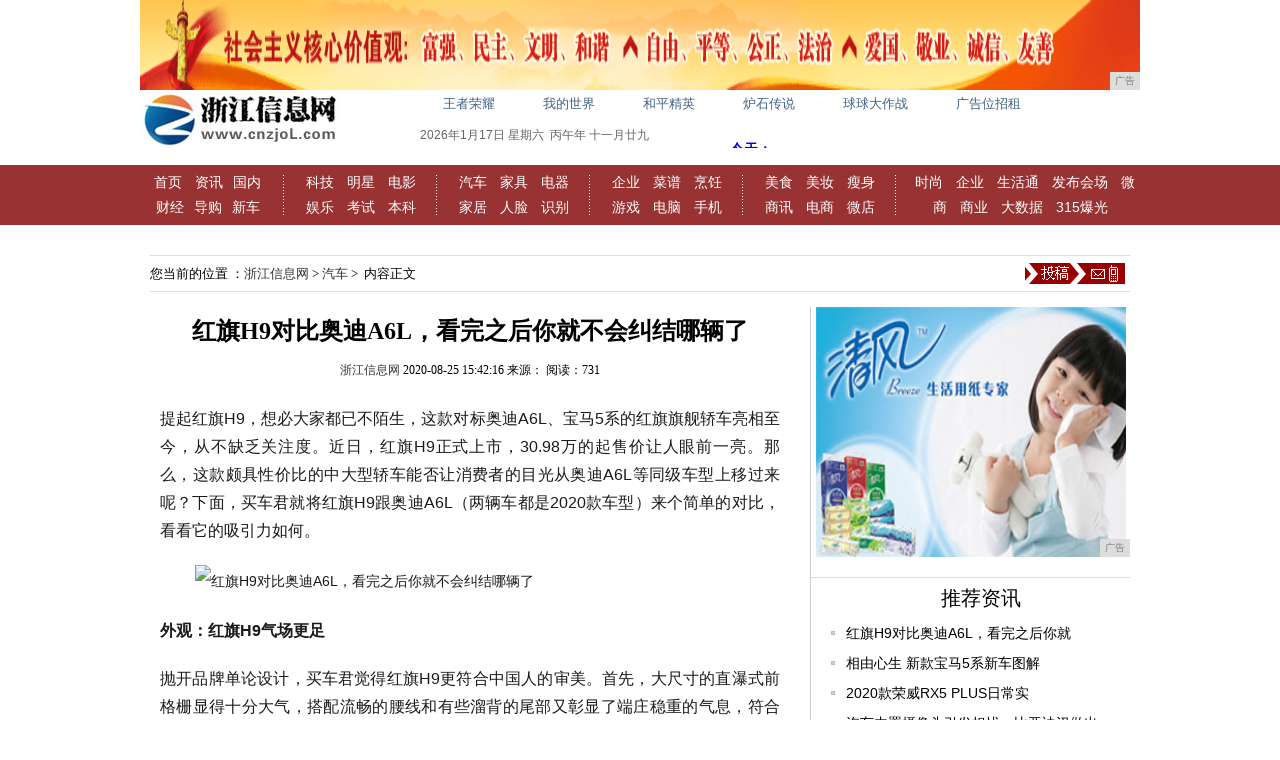

--- FILE ---
content_type: text/html
request_url: http://www.cnzjol.com/hcc/202008/42165913.html
body_size: 7719
content:
<!DOCTYPE html PUBLIC "-//W3C//DTD XHTML 1.0 Transitional//EN" "http://www.w3.org/TR/xhtml1/DTD/xhtml1-transitional.dtd">
<html xmlns="http://www.w3.org/1999/xhtml">
<head><meta http-equiv="Content-Type" content="text/html; charset=utf-8">
<meta http-equiv="X-UA-Compatible" content="IE=edge">
<meta name="viewport" content="width=device-width, initial-scale=1"><meta http-equiv="Content-Language" content="zh-CN">
<title>红旗H9对比奥迪A6L，看完之后你就不会纠结哪辆了_浙江信息网</title>
<meta content="" name="keywords" />
<meta content="提起红旗H9，想必大家都已不陌生，这款对标奥迪A6L、宝马5系的红旗旗舰轿车亮相至今，从不缺乏关注度。近日，红旗H9正式上市，30.98万的起售价让人眼前一亮。那么，这款颇具性价比的中大型轿车能否让消" name="description" />
<meta http-equiv="X-UA-Compatible" content="IE=EmulateIE7">
<meta http-equiv="expires" content="0">
<link href="/res/css/base2014.css" rel="stylesheet" type="text/css">
<link href="/res/css/artical_news.css" rel="stylesheet" type="text/css">
<link href="/res/css/home2014a.css" rel="stylesheet" type="text/css">
<link href="/res/css/add.css" rel="stylesheet" type="text/css">
<script type="text/javascript" src="/res/js/moveropen.js"></script>
<script type="text/javascript">
$(document).ready(function(){
  $('.tabnav h3').mouseenter(function(){
  var current = $(this).parent('.tabnav');
  $(this).addClass('selected').siblings().removeClass('selected');
  current.next('.tabconn').children().eq($(this).index()).css('display','block').siblings().css('display','none');
  });
$('dt span').mouseenter(function(){
  var current = $(this).parent('dt');
  $(this).addClass('selected').siblings().removeClass('selected');
  current.next('.tabconn').children().eq($(this).index()).css('display','block').siblings().css('display','none');
  });
});
</script>
<script>
(function(){
    var bp = document.createElement('script');
    bp.src = '//push.zhanzhang.baidu.com/push.js';
    var s = document.getElementsByTagName("script")[0];
    s.parentNode.insertBefore(bp, s);
})();
</script>
</head>
<body><div style="" class="wrap">
<script type="text/javascript" src="http://a.2349.cn/_ad/v2?su=http://www.cnzjol.com&sn=全站顶通"></script>
</div>
<div id="header">
  <div class="logo"><img src="/res/images/logo.jpg" width="200px" height="60px"></div>
    <div class="header">
      <div class="hot-column">
        <ul>
          <li class="shihua"><script type="text/javascript" src="http://a.2349.cn/_ad/v2?su=http://www.cnzjol.com&sn=txt01"></script></li>
          <li class="video"><script type="text/javascript" src="http://a.2349.cn/_ad/v2?su=http://www.cnzjol.com&sn=txt02"></script></li>
          <li class="fabu"><script type="text/javascript" src="http://a.2349.cn/_ad/v2?su=http://www.cnzjol.com&sn=txt03"></script></li>
          <li class="luntan"><script type="text/javascript" src="http://a.2349.cn/_ad/v2?su=http://www.cnzjol.com&sn=txt04"></script></li>
          <li class="rencai"><script type="text/javascript" src="http://a.2349.cn/_ad/v2?su=http://www.cnzjol.com&sn=txt05"></script></li>
          <li class="xlgansu"><script type="text/javascript" src="http://a.2349.cn/_ad/v2?su=http://www.cnzjol.com&sn=txt06"></script></li>
        </ul>
        <div class="login"> <a>注册</a> <a>登陆</a></div>
      </div>
	  <div class="date" style="position:relative;">
        <div style="float:left;"> 
          <script type="text/javascript" src="/res/js/date.js"></script> 
        </div>
       </div>
      </div>
  </div><div id="nav" style="background:#993333">
      <div id="globallink" style="width:1000px;height:60px; margin:0 auto;"> 
        <div>
		<a href="http://www.cnzjol.com" target="_blank">首页</a> <a href="/lkh/" target="_blank">资讯</a><a href="/lkh/" target="_blank">国内</a> <a href="/vt/" target="_blank">财经</a><a href="/vt/" target="_blank">导购</a><a href="/vt/" target="_blank">新车</a>
		</div>
        <div class="col_line"></div>
        <div> <a href="/kg/" target="_blank">科技</a> <a href="/kg/" target="_blank">明星</a> <a href="/kg/" target="_blank">电影</a> <a href="/hdre/" target="_blank">娱乐</a> <a href="/hdre/" target="_blank">考试</a> <a href="/hdre/" target="_blank">本科</a> </div>
        <div class="col_line"></div>
        <div> <a href="/hcc/" target="_blank">汽车</a> <a href="/hcc/" target="_blank">家具</a> <a href="/hcc/" target="_blank">电器</a> <a href="/fa/" target="_blank">家居</a> <a href="/fa/" target="_blank">人脸</a> <a href="/fa/" target="_blank">识别</a></div>
        <div class="col_line"></div>
        <div> <a href="/qiye/" target="_blank">企业</a> <a href="/qiye/" target="_blank">菜谱</a> <a href="/qiye/" target="_blank">烹饪</a> <a href="/youxi/" target="_blank">游戏</a> <a href="/youxi/" target="_blank">电脑</a> <a href="/youxi/" target="_blank">手机</a> </div>
        <div class="col_line"></div>
        <div> <a href="/meis/" target="_blank">美食</a> <a href="/meis/" target="_blank">美妆</a> <a href="/meis/" target="_blank">瘦身</a> <a href="/sax/" target="_blank">商讯</a> <a href="/sax/" target="_blank">电商</a> <a href="/sax/" target="_blank">微店</a> </div>
        <div class="col_line"></div>
        <div class="w235"> <a href="/sha/" target="_blank">时尚</a> <a href="/sha/" target="_blank">企业</a> <a href="/sha/" target="_blank">生活通</a> <a href="/sha/" target="_blank">发布会场</a> <a href="/wsh/" target="_blank">微商</a> <a href="/wsh/" target="_blank">商业</a> <a href="/wsh/" target="_blank">大数据</a> <a href="/wsh/" target="_blank">315爆光</a> </div>
      </div>
    </div><span class="blank15"></span>
<div class="w980c position" style="overflow:visible;height:35px"> 
  <!--当前位置-->
  <div class="place">您当前的位置 ：<a href='http://www.cnzjol.com'>浙江信息网</a> > <a href='/hcc/'>汽车</a> > &nbsp;内容正文</div>

  <div class="ggtg"> <a onmouseout="mclosetime()" onmouseover='mopen("dropdown1")'><img src="/res/images/mobanx-8/10445008_568125.png" alt="投稿"></a>
    <div class="dropdown" id="dropdown1" onmouseout="mclosetime()" onmouseover="mcancelclosetime()" style="display:none;width:150px">
    </div>
  </div>
</div>
<span class="blank15"></span>
<div class="w980c">
  <div class="pleft"> 
    <!--左侧开始-->
    <div class="viewbox"> 
      <!--新闻标题-->
      <h1>红旗H9对比奥迪A6L，看完之后你就不会纠结哪辆了</h1>
      <div class="info">
<span id="author_baidu"><a href="http://www.cnzjol.com" target="_blank">浙江信息网</a></span>
<span id="pubtime_baidu">2020-08-25 15:42:16</span>
<span id="source_baidu">来源：</span>
<span id="view-times" class="source_baidu">阅读：-</span>
</div>
      <span class="topic"> <strong>  </strong> </span>
      <div id="content"><p style="margin-top: 20px; margin-bottom: 0px; line-height: 1.75; color: rgb(26, 26, 26); font-family: &quot;PingFang SC&quot;, &quot;Hiragino Sans GB&quot;, &quot;Microsoft YaHei&quot;, Helvetica, Arial, sans-serif; white-space: normal;">提起红旗H9，想必大家都已不陌生，这款对标奥迪A6L、宝马5系的红旗旗舰轿车亮相至今，从不缺乏关注度。近日，红旗H9正式上市，30.98万的起售价让人眼前一亮。那么，这款颇具性价比的中大型轿车能否让消费者的目光从奥迪A6L等同级车型上移过来呢？下面，买车君就将红旗H9跟奥迪A6L（两辆车都是2020款车型）来个简单的对比，看看它的吸引力如何。</p><div style="color: rgb(26, 26, 26); font-family: &quot;PingFang SC&quot;, &quot;Hiragino Sans GB&quot;, &quot;Microsoft YaHei&quot;, Helvetica, Arial, sans-serif; font-size: 14px; white-space: normal;"><img src="http://p3.pstatp.com/large/pgc-image/735a349cd84f4012a4aaef4e02fad8ad" alt="红旗H9对比奥迪A6L，看完之后你就不会纠结哪辆了" style="margin: 20px auto; padding: 0px; max-width: 100%; display: block;"/><p style="margin-top: 20px; margin-bottom: 0px; line-height: 1.75; font-size: 16px;"></p></div><p style="margin-top: 20px; margin-bottom: 0px; line-height: 1.75; color: rgb(26, 26, 26); font-family: &quot;PingFang SC&quot;, &quot;Hiragino Sans GB&quot;, &quot;Microsoft YaHei&quot;, Helvetica, Arial, sans-serif; white-space: normal;"><strong style="margin: 0px; padding: 0px;">外观：红旗H9气场更足</strong></p><p style="margin-top: 20px; margin-bottom: 0px; line-height: 1.75; color: rgb(26, 26, 26); font-family: &quot;PingFang SC&quot;, &quot;Hiragino Sans GB&quot;, &quot;Microsoft YaHei&quot;, Helvetica, Arial, sans-serif; white-space: normal;">抛开品牌单论设计，买车君觉得红旗H9更符合中国人的审美。首先，大尺寸的直瀑式前格栅显得十分大气，搭配流畅的腰线和有些溜背的尾部又彰显了端庄稳重的气息，符合中国消费者对于这一级别车型的固有审美。</p><div style="color: rgb(26, 26, 26); font-family: &quot;PingFang SC&quot;, &quot;Hiragino Sans GB&quot;, &quot;Microsoft YaHei&quot;, Helvetica, Arial, sans-serif; font-size: 14px; white-space: normal;"><img src="http://p1.pstatp.com/large/pgc-image/ef5d4c389a5e4034b622e63442d04aa6" alt="红旗H9对比奥迪A6L，看完之后你就不会纠结哪辆了" style="margin: 20px auto; padding: 0px; max-width: 100%; display: block;"/><p style="margin-top: 20px; margin-bottom: 0px; line-height: 1.75; font-size: 16px;"></p></div><p style="margin-top: 20px; margin-bottom: 0px; line-height: 1.75; color: rgb(26, 26, 26); font-family: &quot;PingFang SC&quot;, &quot;Hiragino Sans GB&quot;, &quot;Microsoft YaHei&quot;, Helvetica, Arial, sans-serif; white-space: normal;">另外，红旗H9还提供了双色的车身颜色给消费者选择，这种拼接的车身颜色无疑又在原有稳重的气质之中增加了一丝时尚感，让这款中大型轿车的受众群体变得更广。</p><div style="color: rgb(26, 26, 26); font-family: &quot;PingFang SC&quot;, &quot;Hiragino Sans GB&quot;, &quot;Microsoft YaHei&quot;, Helvetica, Arial, sans-serif; font-size: 14px; white-space: normal;"><img src="http://p1.pstatp.com/large/pgc-image/0e9eb726ed3e4f0dbe545e283870df2a" alt="红旗H9对比奥迪A6L，看完之后你就不会纠结哪辆了" style="margin: 20px auto; padding: 0px; max-width: 100%; display: block;"/><p style="margin-top: 20px; margin-bottom: 0px; line-height: 1.75; font-size: 16px;"></p></div><p style="margin-top: 20px; margin-bottom: 0px; line-height: 1.75; color: rgb(26, 26, 26); font-family: &quot;PingFang SC&quot;, &quot;Hiragino Sans GB&quot;, &quot;Microsoft YaHei&quot;, Helvetica, Arial, sans-serif; white-space: normal;">作为曾经的官车，奥迪A6L依旧保留了稳重的形象，但是又增加了不少时尚元素，例如更精致的矩阵式LED大灯、更硬朗的镀铬中网等。另外，奥迪A6L还有致雅型和动感型两种外形可供选择，它们最明显的区别在于两侧进气口造型的改变。</p><p style="margin-top: 20px; margin-bottom: 0px; line-height: 1.75; color: rgb(26, 26, 26); font-family: &quot;PingFang SC&quot;, &quot;Hiragino Sans GB&quot;, &quot;Microsoft YaHei&quot;, Helvetica, Arial, sans-serif; white-space: normal;">总的来说，红旗H9和奥迪A6L都有稳重和时尚的一面，但红旗H9有后发优势，懂得在稳重方面下多点功夫，使得整体气场更足，所以，要说现在最适合拿来当官车的车型，应该是红旗H9。</p><div style="color: rgb(26, 26, 26); font-family: &quot;PingFang SC&quot;, &quot;Hiragino Sans GB&quot;, &quot;Microsoft YaHei&quot;, Helvetica, Arial, sans-serif; font-size: 14px; white-space: normal;"><img src="http://p9.pstatp.com/large/pgc-image/7babba0d96584b9b94cc2023982d5ddd" alt="红旗H9对比奥迪A6L，看完之后你就不会纠结哪辆了" style="margin: 20px auto; padding: 0px; max-width: 100%; display: block;"/><p style="margin-top: 20px; margin-bottom: 0px; line-height: 1.75; font-size: 16px;"></p></div><p style="margin-top: 20px; margin-bottom: 0px; line-height: 1.75; color: rgb(26, 26, 26); font-family: &quot;PingFang SC&quot;, &quot;Hiragino Sans GB&quot;, &quot;Microsoft YaHei&quot;, Helvetica, Arial, sans-serif; white-space: normal;">红旗H9的气场足，不仅有设计的功劳，也得益于更大尺寸的加持。数据显示，红旗H9的长宽高分别为5137/1904/1493mm，轴距为3060mm，整体比奥迪A6L大了一小圈。</p><p style="margin-top: 20px; margin-bottom: 0px; line-height: 1.75; color: rgb(26, 26, 26); font-family: &quot;PingFang SC&quot;, &quot;Hiragino Sans GB&quot;, &quot;Microsoft YaHei&quot;, Helvetica, Arial, sans-serif; white-space: normal;"><strong style="margin: 0px; padding: 0px;">内饰：奥迪A6L科技感强，但配置稍差</strong></p><p style="margin-top: 20px; margin-bottom: 0px; line-height: 1.75; color: rgb(26, 26, 26); font-family: &quot;PingFang SC&quot;, &quot;Hiragino Sans GB&quot;, &quot;Microsoft YaHei&quot;, Helvetica, Arial, sans-serif; white-space: normal;">在内饰方面，红旗H9采用对称式设计，中控屏的造型也偏向传统，整体显得十分稳重。与此同时，新车又加入了色彩比较跳跃的皮质包裹，提升了整个座舱的豪华感。</p><div style="color: rgb(26, 26, 26); font-family: &quot;PingFang SC&quot;, &quot;Hiragino Sans GB&quot;, &quot;Microsoft YaHei&quot;, Helvetica, Arial, sans-serif; font-size: 14px; white-space: normal;"><img src="http://p1.pstatp.com/large/pgc-image/677d7f5a4a4345768cccad55f6c7ab59" alt="红旗H9对比奥迪A6L，看完之后你就不会纠结哪辆了" style="margin: 20px auto; padding: 0px; max-width: 100%; display: block;"/><p style="margin-top: 20px; margin-bottom: 0px; line-height: 1.75; font-size: 16px;"></p></div><div style="color: rgb(26, 26, 26); font-family: &quot;PingFang SC&quot;, &quot;Hiragino Sans GB&quot;, &quot;Microsoft YaHei&quot;, Helvetica, Arial, sans-serif; font-size: 14px; white-space: normal;"><img src="http://p1.pstatp.com/large/pgc-image/25715d984d674ed3b9c3fc5a0aa80ab5" alt="红旗H9对比奥迪A6L，看完之后你就不会纠结哪辆了" style="margin: 20px auto; padding: 0px; max-width: 100%; display: block;"/><p style="margin-top: 20px; margin-bottom: 0px; line-height: 1.75; font-size: 16px;"></p></div><p style="margin-top: 20px; margin-bottom: 0px; line-height: 1.75; color: rgb(26, 26, 26); font-family: &quot;PingFang SC&quot;, &quot;Hiragino Sans GB&quot;, &quot;Microsoft YaHei&quot;, Helvetica, Arial, sans-serif; white-space: normal;">至于奥迪A6L，它的内饰以黑色为主打，这也是比较正常的配色。另外，奥迪A6L还加入了更多的大尺寸屏幕，极大地提升了新车内部的科技感。值得一提的是，在挡把附近，奥迪A6L采用了防指纹的材质进行装饰，这比红旗H9的钢琴烤漆面板好不少。</p><div style="color: rgb(26, 26, 26); font-family: &quot;PingFang SC&quot;, &quot;Hiragino Sans GB&quot;, &quot;Microsoft YaHei&quot;, Helvetica, Arial, sans-serif; font-size: 14px; white-space: normal;"><img src="http://p3.pstatp.com/large/pgc-image/7f3cf7f60fe1442ba738f2a9a9a5770e" alt="红旗H9对比奥迪A6L，看完之后你就不会纠结哪辆了" style="margin: 20px auto; padding: 0px; max-width: 100%; display: block;"/><p style="margin-top: 20px; margin-bottom: 0px; line-height: 1.75; font-size: 16px;"></p></div><p style="margin-top: 20px; margin-bottom: 0px; line-height: 1.75; color: rgb(26, 26, 26); font-family: &quot;PingFang SC&quot;, &quot;Hiragino Sans GB&quot;, &quot;Microsoft YaHei&quot;, Helvetica, Arial, sans-serif; white-space: normal;">在配置方面，由于两款车型的售价并不在一个层次，所以挑选它们售价相近的车型进行对比时，红旗H9的配置优势就会显得格外明显。例如，红旗H9的顶配版，它的售价为53.98万，与奥迪A6L的次顶配售价相近。通过表格可以看出，红旗H9多出了自动泊车、空气悬架、电动吸合门、前后排的座椅通风/按摩等高端配置，所以它们之间的配置差距还是很明显的。</p><p style="margin-top: 20px; margin-bottom: 0px; line-height: 1.75; color: rgb(26, 26, 26); font-family: &quot;PingFang SC&quot;, &quot;Hiragino Sans GB&quot;, &quot;Microsoft YaHei&quot;, Helvetica, Arial, sans-serif; white-space: normal;">可是，54.48万的奥迪A6L毕竟是次顶配车型，该有的配置也是一样不落，例如适时四驱系统、主动刹车、疲劳提醒、全景影像、定速巡航、无钥匙进入/启动、前后排座椅电动调节/加热、多色氛围灯等。</p><div style="color: rgb(26, 26, 26); font-family: &quot;PingFang SC&quot;, &quot;Hiragino Sans GB&quot;, &quot;Microsoft YaHei&quot;, Helvetica, Arial, sans-serif; font-size: 14px; white-space: normal;"><img src="http://p1.pstatp.com/large/pgc-image/02f335d3d1aa42b39f8e6112b1658a0b" alt="红旗H9对比奥迪A6L，看完之后你就不会纠结哪辆了" style="margin: 20px auto; padding: 0px; max-width: 100%; display: block;"/><p style="margin-top: 20px; margin-bottom: 0px; line-height: 1.75; font-size: 16px;"></p></div><div style="color: rgb(26, 26, 26); font-family: &quot;PingFang SC&quot;, &quot;Hiragino Sans GB&quot;, &quot;Microsoft YaHei&quot;, Helvetica, Arial, sans-serif; font-size: 14px; white-space: normal;"><img src="http://p9.pstatp.com/large/pgc-image/4c67a8acfd914e2e9045ae9898628501" alt="红旗H9对比奥迪A6L，看完之后你就不会纠结哪辆了" style="margin: 20px auto; padding: 0px; max-width: 100%; display: block;"/><p style="margin-top: 20px; margin-bottom: 0px; line-height: 1.75; font-size: 16px;"></p></div><p style="margin-top: 20px; margin-bottom: 0px; line-height: 1.75; color: rgb(26, 26, 26); font-family: &quot;PingFang SC&quot;, &quot;Hiragino Sans GB&quot;, &quot;Microsoft YaHei&quot;, Helvetica, Arial, sans-serif; white-space: normal;">红旗H9的后排地板跟奥迪A6L一样，都有明显的凸起，这对于后排中间乘客来说不太友好。另外，红旗H9还有四座版可选，如果购买了这一版本，那么后排就只能供两个人乘坐了。</p><p style="margin-top: 20px; margin-bottom: 0px; line-height: 1.75; color: rgb(26, 26, 26); font-family: &quot;PingFang SC&quot;, &quot;Hiragino Sans GB&quot;, &quot;Microsoft YaHei&quot;, Helvetica, Arial, sans-serif; white-space: normal;"><strong style="margin: 0px; padding: 0px;">动力：奥迪A6L的动力选择更丰富</strong></p><p style="margin-top: 20px; margin-bottom: 0px; line-height: 1.75; color: rgb(26, 26, 26); font-family: &quot;PingFang SC&quot;, &quot;Hiragino Sans GB&quot;, &quot;Microsoft YaHei&quot;, Helvetica, Arial, sans-serif; white-space: normal;">在最为关键的动力部分，红旗H9与奥迪A6L都搭载了2.0T和3.0T发动机，只不过奥迪A6L的2.0T发动机有高低功率可选，并且多数车型都有适时四驱系统加持。传动方面，两款车型都全系标配了7速双离合变速箱。</p><div style="color: rgb(26, 26, 26); font-family: &quot;PingFang SC&quot;, &quot;Hiragino Sans GB&quot;, &quot;Microsoft YaHei&quot;, Helvetica, Arial, sans-serif; font-size: 14px; white-space: normal;"><img src="http://p3.pstatp.com/large/pgc-image/0377e84dc0544de3bfe5bc5ada563a2c" alt="红旗H9对比奥迪A6L，看完之后你就不会纠结哪辆了" style="margin: 20px auto; padding: 0px; max-width: 100%; display: block;"/><p style="margin-top: 20px; margin-bottom: 0px; line-height: 1.75; font-size: 16px;"></p></div><p style="margin-top: 20px; margin-bottom: 0px; line-height: 1.75; color: rgb(26, 26, 26); font-family: &quot;PingFang SC&quot;, &quot;Hiragino Sans GB&quot;, &quot;Microsoft YaHei&quot;, Helvetica, Arial, sans-serif; white-space: normal;">悬架方面，红旗H9采用的是前双叉臂式独立悬架+后梯形控制臂多连杆式独立悬架的组合，而奥迪A6L前后都是五连杆独立悬架。另外，红旗H9的顶配和次顶配均带有可变悬架功能，在悬架软硬方面可以根据自己需求进行调节。</p><p><br/></p><p></p>
        <p>（正文已结束）</p>
        <p></p>
		<p>推荐阅读：<a href="http://www.64386.net" target="_blank">精品时尚网 </a></p>
		<p></p>
<p><strong>免责声明及提醒：</strong>此文内容为本网所转载企业宣传资讯，该相关信息仅为宣传及传递更多信息之目的，不代表本网站观点，文章真实性请浏览者慎重核实！任何投资加盟均有风险，提醒广大民众投资需谨慎！</p>
</div>
    </div>
    <span class="blank15"></span> 
    <!--相关新闻-->
    <div class="boxces" id="related">
      <h2><strong>推荐阅读</strong></h2>
      <ul class="text_list_f14"><li><span class="date">2020-08-25</span><a href="/kg/202008/18375905.html" target="_blank">iPhone SE2即将迎来官方降价，这是给</a></li><li><span class="date">2020-08-25</span><a href="/kg/202008/24485908.html" target="_blank">iPad Air 4 概念图曝光：性能/设计</a></li><li><span class="date">2020-08-25</span><a href="/kg/202008/18135904.html" target="_blank">通俗易懂：快速理解并口、串口、COM口的区别</a></li><li><span class="date">2020-08-25</span><a href="/kg/202008/27265880.html" target="_blank">荣耀V10竟还敢降价，与小米相比，你选谁？</a></li><li><span class="date">2020-08-25</span><a href="/hcc/202008/04155911.html" target="_blank">2020款荣威RX5 PLUS日常实用性测试</a></li><li><span class="date">2020-08-25</span><a href="/lkh/202008/16535879.html" target="_blank">高端大屏机美翻了  酷派铂顿\nubia X</a></li></ul>
      
    </div>
  </div>
  <!-- /pleft --><div class="pright">
     <!--广告-->  
    <div class="hot"><dl class="tbox"><script type="text/javascript" src="http://a.2349.cn/_ad/v2?su=http://www.cnzjol.com&sn=内容列表右通"></script></dl></div> 
    <div class="hot mt1">
      <dl class="tbox">
        <dt><strong>推荐资讯</strong></dt>
        <dd>
          <ul class="text_list_f12 c-black text_list news_con_p10"><li><a href="/hcc/202008/42165913.html" target="_blank">红旗H9对比奥迪A6L，看完之后你就</a></li><li><a href="/hcc/202008/39285912.html" target="_blank">相由心生 新款宝马5系新车图解</a></li><li><a href="/hcc/202008/04155911.html" target="_blank">2020款荣威RX5 PLUS日常实</a></li><li><a href="/kg/202008/25475910.html" target="_blank">汽车内置摄像头引发担忧，比亚迪汉做出</a></li><li><a href="/kg/202008/25145909.html" target="_blank">iPhone 12 Pro Max背</a></li></ul>
        </dd>
      </dl>
    </div>
     <!--飞天视频-->  
    <div class="hot mt1">
      <dl class="tbox">
        <dt><strong>点击排行</strong></dt>
        <dd>
       <div class="dotLine mod"></div> 
          <ul class="text_list_f12 c-black text_list_sp news_con_p10"><li><a href="/lkh/202007/34373818.html" target="_blank">诗不一定在远方，也可以近在咫尺—An</a></li><li><a href="/lkh/202008/48055169.html" target="_blank">感恩你们的负重前行换来我们的岁月静好</a></li><li><a href="/lkh/202005/41011502.html" target="_blank">为长者创造全新生活方式｜康宁津园孝老</a></li><li><a href="/lkh/202004/3902896.html" target="_blank">国药在线助力重庆泰民共同搭建的慢病管</a></li><li><a href="/kg/202005/19532428.html" target="_blank">做安全软件出身的360公司，做出的手</a></li><li><a href="http://www.69249.net/hfex/2020/04454921.html" target="_blank">满满都是高级感！早秋上班这样穿，秒变</a></li><li><a href="http://www.uncj.com.cn/jkl/20200820/26095477.html" target="_blank">星火PLUS交易所打造无边界数字经济</a></li><li><a href="http://www.tjow.net/euce/2020/13135254.html" target="_blank">2014年最具突破性的5款手机 没有</a></li></ul>
        </dd>
      </dl>
    </div>
</div></div>
<span class="blank15"></span> 

 <div class="w980c" style="text-align: center;"><div class="footmenu c-black"><a href="" target="_blank">网站简介</a>　-　<a href="http://a.2349.cn/lxwm.html" target="_blank">联系我们</a>　-　<a href="" target="_blank">营销服务</a>　-　<a href="/sitemap.xml" target="_blank">XML地图</a>　-　<a href="" target="_blank">版权声明</a> - <a href="/sitemap.html" target="_blank">网站地图</a><a href="/sitemap.txt" target="_blank">TXT</a></div>
    <div class="foottxt c-black">Copyright.2002-2019&nbsp;<a href="http://www.cnzjol.com" target="_blank">浙江信息网</a>&nbsp;版权所有&nbsp;本网拒绝一切非法行为&nbsp;欢迎监督举报&nbsp;如有错误信息&nbsp;欢迎纠正 <br>
<img src="/res/images/di1.png"> <img src="/res/images/di2.png"> <img src="/res/images/di5.png"> <img src="/res/images/di3.png"> <img src="/res/images/di4.png">
</div>
<script>
(function(){
    var bp = document.createElement('script');
    var curProtocol = window.location.protocol.split(':')[0];
    if (curProtocol === 'https') {
        bp.src = 'https://zz.bdstatic.com/linksubmit/push.js';
    }
    else {
        bp.src = 'http://push.zhanzhang.baidu.com/push.js';
    }
    var s = document.getElementsByTagName("script")[0];
    s.parentNode.insertBefore(bp, s);
})();
</script></div>
<script src="https://cdn.bootcss.com/jquery/1.12.4/jquery.min.js"></script>
<script type="text/javascript">
        "5913" && setTimeout(function () {
            $.getJSON(["/ajax/viewArticle?s=", +new Date(), "&id=", "5913"].join(''), function (ret) {$('#view-times').html("阅读：" + ret.data);});
        }, 0);
</script>
<script type="text/javascript">  
function ImgZoom(Id)  
{  
    var w = Id.width;  
    var m = 550;  
    if(w < m)  
    {  
        return;  
    }  
    else  
    {  
        var h = Id.height;  
        Id.height = parseInt(h*m/w);  
        Id.width = m;  
    }  
}  
void function(){  
    var Imgs = document.getElementById("content").getElementsByTagName("img");  
    for(i=0;i<Imgs.length;i++)  
    {  
        ImgZoom(Imgs[i]);  
    }  
}();  
</script>
</body>
</html>

--- FILE ---
content_type: text/css
request_url: http://www.cnzjol.com/res/css/artical_news.css
body_size: 2078
content:
.w980c{width:980px;margin:0 auto;overflow:hidden;}
.blank{height:15px;clear:both;}
.pleft{width:640px;float:left;overflow:hidden;padding-right: 20px;border-right:1px dotted #ccc;margin-right:-1px;}
.pright{overflow:hidden;border-left:1px dotted #ccc;}
.pright a:link,.pright a:visited{color:#000;}
.pright a:hover{color:#a00}
.art_glink{border-bottom:1px solid #ddd;height:70px;}
.position{border-top:1px solid #ddd;border-bottom:1px solid #ddd;}
.place{font:13px/35px simsun;float:left;}
.search{border:1px solid #ccc;width:320px;float:right;margin-top:7px;overflow:hidden;}
.search .text{width:260px;line-height:20px;height:20px;padding:0 5px;border:none;font:12px/20px simsun;color:#666;border:0;float:left;}
.search .btn{width:40px;height:20px;float:right;border:none;background:#666 url() no-repeat left top;color:#fff;}
.ggtg{float:right;display:block;position:relative;margin:7px 5px 0;}
#dropdown1 {
    left: 0px;
    top: 21px;
}
#dropdown2 {
    left: 55px;
    top: 0px;
}

.dropdown {
    border: 1px solid #D1DDE2;
    background: #F9F9F9;
    line-height: 18px;
    font-size: 12px;
    color: #30688B;
    padding: 2px 8px;
    position: absolute;
    z-index: 100;
    display: none;
}
.viewbox h1{font:bold 24px/28px simsun;padding:10px 0;text-align:center;}
.viewbox .info{font:12px/30px simsun;display:block;text-align:center;}
.viewbox .info .from{}
.viewbox .info .pagets{margin-left:40px;color:#aaa;}
.viewbox .topic{font:bold 16px/30px simsun;display:block;text-align:center;color:#a00;margin-top:15px;}
.viewbox #content{font-size:16px;color:#333;line-height:32px;text-align:justify;text-justify:inter-ideograph;}
.viewbox #content p{font-size:16px;color:#333;line-height:32px;margin:20px 10px;}
.viewbox #content center{margin-top:5px;}
.viewbox #content img{max-width:620px;max-width:620px;width:expression(this.width > 620 ? "620px" : true);height:auto;}
.viewbox #content #news_more_page_div_id{font-size:14px;font-weight:bold;color:#c00;margin-top:20px;}


.boxces{border-top:4px solid #a00;overflow:hidden;margin-bottom:20px;}
.boxces h2 strong{font:20px/40px "??????",simshei;}

.tabnav{overflow:hidden;}
.tabnav h2{float:left;padding:0 10px;}
.tabnav h3{font:14px/35px "??????";
    padding:0px 10px;
    float:left;
    margin-left:14px;
}
.tabnav h3.selected{background:#fff;color:#000;cursor:pointer;}

#ranking .tabnav{overflow:hidden;}
#ranking .tabnav h2{float:left;padding:0 10px;}
#ranking .tabnav h3{font:18px/40px "??????";line-height:40px;padding:0 10px;float:left;margin-left:20px;}
#ranking .tabnav h3.selected{background:#c00;color:#fff;cursor:pointer;}
#ranking .tabnav h3.selected a{color:#fff;}
dl.tbox{}
dl.tbox dt{border-top:1px solid #ddd;margin-top:20px;padding-left:20px;}
dl.tbox dt strong{font:20px/40px "??????",simhei;}
dl.tbox dt span.selected strong{color:#a00;cursor:pointer;}
dl.tbox dd{margin-left:20px;}
a.more {
    display: block;
    width: 42px;
    height: 12px;
    background: url("rmore.gif") no-repeat scroll left top;
    float:right;
    margin-top:14px;
}
#related{}
#related ul{padding-right:160px;background:url("mweixin.png") no-repeat 515px 10px;height:110px;}
#related ul li .date{float:right;}
#recommend{}
#hotpic{}
#hotpic ul{}
#hotpic ul li{width:140px;float:left;margin:10px 0px 0px 18px;}
#hotpic ul li img{width:140px;height:100px;}
#hotpic ul li em{font:normal 12px/18px simsun;display:block;text-align:center;height:36px;margin:5px 0;overflow:hidden;}
#ranking{}
.rank{padding-left:30px;background:url("artcal_inbg.png") no-repeat -100px -68px;float:left;}
.rank li{font:14px/28px simsun;height:28px;overflow:hidden;}


#content_copy{border:1px dotted #ccc;line-height:20px;padding:10px;color:#888;}
#content_copy strong{font-size:13px;color:#666;}
#content{ width:100%; }
.text_list_f13{}
.text_list_f13 li{font:13px/26px simsun;height:26px;overflow:hidden;background:url("inbg.gif") no-repeat -915px -326px;padding-left:10px;}
.text_list_f14{ padding:10px 0; }
.text_list_f14 li{font:14px/28px simsun;height:28px;overflow:hidden;padding-left:12px;background:url("titlebar.png") no-repeat -10px -191px;}
.ttabstrct{}
.ttabstrct h3{font:bold 18px/30px "??????",Simhei;height:30px;overflow:hidden;}
.ttabstrct p{text-indent:2em;font:12px/18px simsun;margin:10px 0px;height:36px;overflow:hidden;margin:10px 0;}
.pic_list li{width:140px;float:left;margin:15px 0 0 18px;}
.pic_list li img{width:140px;height:100px;}
.pic_list li em{ display:block;font:12px/30px simsun;height:30px;overflow:hidden;text-align:center;}

.picttabst{}
.picttabst li{overflow:hidden;margin-bottom:10px;}
.picttabst li img{width:130px;height:95px;float:left;margin-right:15px;}
.picttabst li p{font:12px/18px simsun;color:#666;}
.picttabst li h4{font:bold 12px/18px simsun;height:36px;overflow:hidden;margin-bottom:5px;}


.lipictta{}
.lipictta li{width:220px;margin:20px 10px;}
.lipictta li a{position:relative;display:block;}
.lipictta li a img{width:220px;height:150px;}
.lipictta li a span{height:30px;display:block;width:100%;position:absolute;left:0;bottom:0;background:#000;filter:alpha(opacity=60);
	-moz-opacity:0.6;
	-khtml-opacity: 0.6;
	opacity: 0.6;}
.lipictta li a em{font:normal 13px/30px simsun;color:#fff;display:block;height:30px;width:100%;text-align:center;overflow:hidden;position:absolute;left:0;bottom:0;}

.lipicttb{}
.lipicttb li{}
.lipicttb li a{}
.lipicttb li a img{}
.lipicttb li a em{}

.lipicttc{}
.lipicttc li{width:140px;float:left;margin:10px 8px 10px 0px;}
.lipicttc li a{position:relative;display:block;}
.lipicttc li a img{width:140px;height:100px;}
.lipicttc li a span{height:25px;display:block;width:100%;position:absolute;left:0;bottom:0;background:#000;filter:alpha(opacity=60);
	-moz-opacity:0.6;
	-khtml-opacity: 0.6;
	opacity: 0.6;}
.lipicttc li a em{font:normal 12px/25px simsun;color:#fff;display:block;height:25px;width:100%;text-align:center;overflow:hidden;position:absolute;left:0;bottom:0;}

.guanzhu{clear:both;overflow:visible;height:70px;padding:20px 10px 10px;border-top:1px dashed #ccc;}
.guanzhu span{display:block;width:55px;float:left;margin-left:30px;position:relative;}
.guanzhu span em{display:block;font:12px/24px simsun;text-align:center;}
.guanzhu span a{display:block;background:#c00 url("artcal_inbg.png") no-repeat left top;width:55px;height:55px;border-radius:10px;text-indent:-9999em; }
.guanzhu span a:hover{background-color:#a00;}
.guanzhu .home{background-position:3px 1px}
.guanzhu .weibo{background-position:3px -48px}
.guanzhu .qqwb{background-position:3px -96px;}
.guanzhu .xlgs{background-position:3px -148px;}
.guanzhu .weixin{background-position:3px -148px;}
.guanzhu .bbs{background-position:3px -198px;}
.guanzhu .wzgs{background-position:3px -248px;}
.guanzhu .gotop{background-position:3px -296px;}

--- FILE ---
content_type: text/javascript;charset=UTF-8
request_url: http://a.2349.cn/_ad/v2?su=http://www.cnzjol.com&sn=txt03
body_size: 203
content:
document.writeln('<div class="_yezi_ad" style=""><p><a href="http://a.2349.cn/_ad/jmp?p=NWQ2ZjIwNDc2YWQyNDYwNDEwNTE5ODZjdDc1aA==" target="_blank">和平精英</a></p></div>');


--- FILE ---
content_type: text/javascript;charset=UTF-8
request_url: http://a.2349.cn/_ad/v2?su=http://www.cnzjol.com&sn=%E5%86%85%E5%AE%B9%E5%88%97%E8%A1%A8%E5%8F%B3%E9%80%9A
body_size: 417
content:
document.writeln('<div class="_yezi_ad" style=""><a href="http://a.2349.cn/_ad/jmp?p=NWQ2ZjIxMGI2YWQyNDYwNDEwNTE5ODkxNTYzNA==" target="_blank" style="position:relative;font-size:0;display: block;"><span title="http://2349.cn" style="position:absolute;z-index:2;font-size:10px;background:#dddddd;color:gray;right:0;bottom:0;padding: 2px 5px 2px 5px;display:block;">广告</span><img style="opacity:1 !important;" src="http://a.2349.cn/UploadFiles/842bca4b-d173-406e-ba86-879d871558a9.jpg" width="310" height="250" /></a></div>');


--- FILE ---
content_type: text/javascript;charset=UTF-8
request_url: http://a.2349.cn/_ad/v2?su=http://www.cnzjol.com&sn=txt06
body_size: 208
content:
document.writeln('<div class="_yezi_ad" style=""><p><a href="http://a.2349.cn/_ad/jmp?p=NWQ2ZjIwODQ2YWQyNDYwNDEwNTE5ODdkbjNlZg==" target="_blank">广告位招租</a></p></div>');


--- FILE ---
content_type: text/javascript;charset=UTF-8
request_url: http://a.2349.cn/_ad/v2?su=http://www.cnzjol.com&sn=txt01
body_size: 203
content:
document.writeln('<div class="_yezi_ad" style=""><p><a href="http://a.2349.cn/_ad/jmp?p=NWQ2ZjFmZTE2YWQyNDYwNDEwNTE5ODYxcnRqMQ==" target="_blank">王者荣耀</a></p></div>');


--- FILE ---
content_type: text/javascript;charset=UTF-8
request_url: http://a.2349.cn/_ad/v2?su=http://www.cnzjol.com&sn=txt04
body_size: 204
content:
document.writeln('<div class="_yezi_ad" style=""><p><a href="http://a.2349.cn/_ad/jmp?p=NWQ2ZjIwNWI2YWQyNDYwNDEwNTE5ODc1eWFubg==" target="_blank">炉石传说</a></p></div>');


--- FILE ---
content_type: text/javascript;charset=UTF-8
request_url: http://a.2349.cn/_ad/v2?su=http://www.cnzjol.com&sn=txt05
body_size: 206
content:
document.writeln('<div class="_yezi_ad" style=""><p><a href="http://a.2349.cn/_ad/jmp?p=NWQ2ZjIwNzA2YWQyNDYwNDEwNTE5ODc5NDZ4OQ==" target="_blank">球球大作战</a></p></div>');


--- FILE ---
content_type: text/javascript;charset=UTF-8
request_url: http://a.2349.cn/_ad/v2?su=http://www.cnzjol.com&sn=txt02
body_size: 204
content:
document.writeln('<div class="_yezi_ad" style=""><p><a href="http://a.2349.cn/_ad/jmp?p=NWQ2ZjIwMzU2YWQyNDYwNDEwNTE5ODY4azd4OA==" target="_blank">我的世界</a></p></div>');
